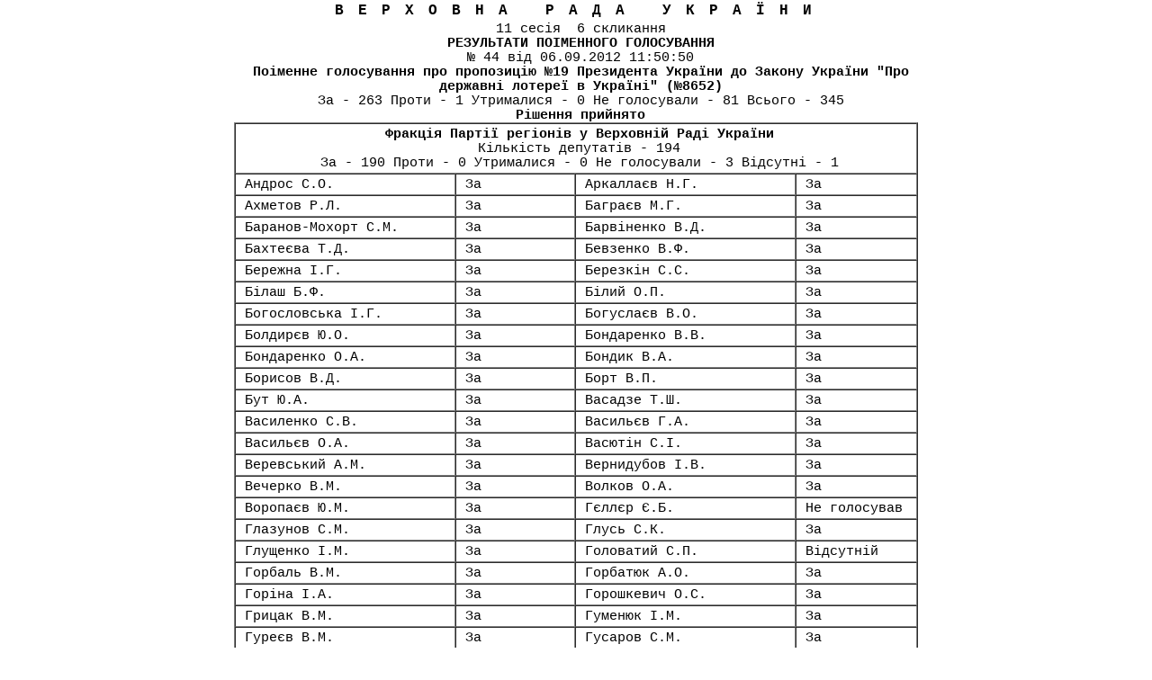

--- FILE ---
content_type: text/html; charset=WINDOWS-1251
request_url: http://w1.c1.rada.gov.ua/pls/radan_gs09/ns_arh_golos_print?g_id=2990306&vid=1&n_skl=6
body_size: 5367
content:
<html><head>
<base href="http://w1.c1.rada.gov.ua">
<meta http-equiv="Content-Type" content="text/html; charset=windows-1251">
      	<style type="text/css">

       body{text-align:justify;
             padding:0px;
             margin:0;
             height:100%;
             background-color:transparent;
             }
        table{width: 760px;
              font-family:"Courier New";
              font-size:11pt;}
        td{padding-left:10px;
           padding-top:3px;}
         .f1 {font-family:"Courier New";
             font-size:12pt;
             letter-spacing: 1em;}     
         .f2 {font-family:"Courier New";
             font-size:11pt;}   
        @media print {
                 tr { page-break-inside: avoid; } 
                   } 
      .hcol1{width: 230px;} 
      
      
		</style>
<title>Результати поіменного голосування</title>
<table  border="0" align="center" cellpadding="0" cellspacing="0"  width="100%">
<tr><td align="center" class="f1"><b>ВЕРХОВНА РАДА УКРАЇНИ</b></td></tr>
<tr><td align="center" class="f2">
11 сесія&nbsp;&nbsp;6 скликання<br>
<b>РЕЗУЛЬТАТИ ПОІМЕННОГО ГОЛОСУВАННЯ</b><br>
№ 44 від 06.09.2012 11:50:50<br>
<b>Поіменне голосування  про пропозицію  №19 Президента України до Закону України "Про державні лотереї в Україні" (№8652) </b><br>
За - 263  Проти - 1  Утрималися - 0  Не голосували - 81 Всього - 345<br>
<b>Рішення прийнято</b>
</td></tr></table>
<Table border=1px WIDTH="100%"cellspacing=0 cellpadding=3 align=center>
<tr>
<td colspan=4><center><b>Фракція Партії регіонів у Верховній Раді України</b><br>Кількість депутатів - 194
<br>За - 190 Проти - 0 Утрималися - 0 Не голосували - 3 Відсутні - 1
</td></tr>
<tr>
<td class="hcol1">Андрос С.О.</td>
<td>За</td>
<td class="hcol1">Аркаллаєв Н.Г.</td>
<td>За</td>
</tr>
<tr>
<td class="hcol1">Ахметов Р.Л.</td>
<td>За</td>
<td class="hcol1">Баграєв М.Г.</td>
<td>За</td>
</tr>
<tr>
<td class="hcol1">Баранов-Мохорт С.М.</td>
<td>За</td>
<td class="hcol1">Барвіненко В.Д.</td>
<td>За</td>
</tr>
<tr>
<td class="hcol1">Бахтеєва Т.Д.</td>
<td>За</td>
<td class="hcol1">Бевзенко В.Ф.</td>
<td>За</td>
</tr>
<tr>
<td class="hcol1">Бережна І.Г.</td>
<td>За</td>
<td class="hcol1">Березкін С.С.</td>
<td>За</td>
</tr>
<tr>
<td class="hcol1">Білаш Б.Ф.</td>
<td>За</td>
<td class="hcol1">Білий О.П.</td>
<td>За</td>
</tr>
<tr>
<td class="hcol1">Богословська І.Г.</td>
<td>За</td>
<td class="hcol1">Богуслаєв В.О.</td>
<td>За</td>
</tr>
<tr>
<td class="hcol1">Болдирєв Ю.О.</td>
<td>За</td>
<td class="hcol1">Бондаренко В.В.</td>
<td>За</td>
</tr>
<tr>
<td class="hcol1">Бондаренко О.А.</td>
<td>За</td>
<td class="hcol1">Бондик В.А.</td>
<td>За</td>
</tr>
<tr>
<td class="hcol1">Борисов В.Д.</td>
<td>За</td>
<td class="hcol1">Борт В.П.</td>
<td>За</td>
</tr>
<tr>
<td class="hcol1">Бут Ю.А.</td>
<td>За</td>
<td class="hcol1">Васадзе Т.Ш.</td>
<td>За</td>
</tr>
<tr>
<td class="hcol1">Василенко С.В.</td>
<td>За</td>
<td class="hcol1">Васильєв Г.А.</td>
<td>За</td>
</tr>
<tr>
<td class="hcol1">Васильєв О.А.</td>
<td>За</td>
<td class="hcol1">Васютін С.І.</td>
<td>За</td>
</tr>
<tr>
<td class="hcol1">Веревський А.М.</td>
<td>За</td>
<td class="hcol1">Вернидубов І.В.</td>
<td>За</td>
</tr>
<tr>
<td class="hcol1">Вечерко В.М.</td>
<td>За</td>
<td class="hcol1">Волков О.А.</td>
<td>За</td>
</tr>
<tr>
<td class="hcol1">Воропаєв Ю.М.</td>
<td>За</td>
<td class="hcol1">Гєллєр Є.Б.</td>
<td>Не голосував</td>
</tr>
<tr>
<td class="hcol1">Глазунов С.М.</td>
<td>За</td>
<td class="hcol1">Глусь С.К.</td>
<td>За</td>
</tr>
<tr>
<td class="hcol1">Глущенко І.М.</td>
<td>За</td>
<td class="hcol1">Головатий С.П.</td>
<td>Відсутній</td>
</tr>
<tr>
<td class="hcol1">Горбаль В.М.</td>
<td>За</td>
<td class="hcol1">Горбатюк А.О.</td>
<td>За</td>
</tr>
<tr>
<td class="hcol1">Горіна І.А.</td>
<td>За</td>
<td class="hcol1">Горошкевич О.С.</td>
<td>За</td>
</tr>
<tr>
<td class="hcol1">Грицак В.М.</td>
<td>За</td>
<td class="hcol1">Гуменюк І.М.</td>
<td>За</td>
</tr>
<tr>
<td class="hcol1">Гуреєв В.М.</td>
<td>За</td>
<td class="hcol1">Гусаров С.М.</td>
<td>За</td>
</tr>
<tr>
<td class="hcol1">Дарда О.П.</td>
<td>За</td>
<td class="hcol1">Дейч Б.Д.</td>
<td>За</td>
</tr>
<tr>
<td class="hcol1">Демидко В.М.</td>
<td>За</td>
<td class="hcol1">Демчишен В.В.</td>
<td>За</td>
</tr>
<tr>
<td class="hcol1">Демянко М.І.</td>
<td>За</td>
<td class="hcol1">Деркач А.Л.</td>
<td>За</td>
</tr>
<tr>
<td class="hcol1">Євтухов В.І.</td>
<td>За</td>
<td class="hcol1">Єгоренко Т.В.</td>
<td>За</td>
</tr>
<tr>
<td class="hcol1">Єгоров О.М.</td>
<td>За</td>
<td class="hcol1">Єдін О.Й.</td>
<td>За</td>
</tr>
<tr>
<td class="hcol1">Єфремов О.С.</td>
<td>За</td>
<td class="hcol1">Журавко О.В.</td>
<td>За</td>
</tr>
<tr>
<td class="hcol1">Журавський В.С.</td>
<td>За</td>
<td class="hcol1">Забарський В.В.</td>
<td>За</td>
</tr>
<tr>
<td class="hcol1">Заблоцький В.П.</td>
<td>За</td>
<td class="hcol1">Засуха Т.В.</td>
<td>За</td>
</tr>
<tr>
<td class="hcol1">Зац О.В.</td>
<td>За</td>
<td class="hcol1">Зварич І.Т.</td>
<td>За</td>
</tr>
<tr>
<td class="hcol1">Звягільський Ю.Л.</td>
<td>За</td>
<td class="hcol1">Зубанов В.О.</td>
<td>За</td>
</tr>
<tr>
<td class="hcol1">Зубець М.В.</td>
<td>За</td>
<td class="hcol1">Зубик В.В.</td>
<td>За</td>
</tr>
<tr>
<td class="hcol1">Зубов В.С.</td>
<td>За</td>
<td class="hcol1">Іваненко В.Г.</td>
<td>За</td>
</tr>
<tr>
<td class="hcol1">Іванющенко Ю.В.</td>
<td>За</td>
<td class="hcol1">Ісаєв Л.О.</td>
<td>За</td>
</tr>
<tr>
<td class="hcol1">Калетнік Г.М.</td>
<td>За</td>
<td class="hcol1">Калюжний В.А.</td>
<td>За</td>
</tr>
<tr>
<td class="hcol1">Каракай Ю.В.</td>
<td>За</td>
<td class="hcol1">Касянюк О.Р.</td>
<td>За</td>
</tr>
<tr>
<td class="hcol1">Келестин В.В.</td>
<td>За</td>
<td class="hcol1">Кий С.В.</td>
<td>За</td>
</tr>
<tr>
<td class="hcol1">Киричок О.Е.</td>
<td>За</td>
<td class="hcol1">Кисельов В.О.</td>
<td>За</td>
</tr>
<tr>
<td class="hcol1">Ківалов С.В.</td>
<td>За</td>
<td class="hcol1">Кінах А.К.</td>
<td>За</td>
</tr>
<tr>
<td class="hcol1">Климець П.А.</td>
<td>За</td>
<td class="hcol1">Клімов Л.М.</td>
<td>За</td>
</tr>
<tr>
<td class="hcol1">Клюєв С.П.</td>
<td>За</td>
<td class="hcol1">Ковалевська Ю.С.</td>
<td>За</td>
</tr>
<tr>
<td class="hcol1">Ковальова Ю.В.</td>
<td>За</td>
<td class="hcol1">Кожара Л.О.</td>
<td>За</td>
</tr>
<tr>
<td class="hcol1">Козуб О.А.</td>
<td>За</td>
<td class="hcol1">Колесніченко В.В.</td>
<td>За</td>
</tr>
<tr>
<td class="hcol1">Колоцей Ю.О.</td>
<td>За</td>
<td class="hcol1">Комар М.С.</td>
<td>За</td>
</tr>
<tr>
<td class="hcol1">Коновалюк В.І.</td>
<td>За</td>
<td class="hcol1">Корж В.П.</td>
<td>За</td>
</tr>
<tr>
<td class="hcol1">Корж П.П.</td>
<td>За</td>
<td class="hcol1">Коржев А.Л.</td>
<td>За</td>
</tr>
<tr>
<td class="hcol1">Кузьменко П.П.</td>
<td>За</td>
<td class="hcol1">Кузьмук О.І.</td>
<td>За</td>
</tr>
<tr>
<td class="hcol1">Кунченко О.П.</td>
<td>За</td>
<td class="hcol1">Ландик В.І.</td>
<td>За</td>
</tr>
<tr>
<td class="hcol1">Ландік В.І.</td>
<td>За</td>
<td class="hcol1">Лебедєв П.В.</td>
<td>За</td>
</tr>
<tr>
<td class="hcol1">Лєщинський О.О.</td>
<td>За</td>
<td class="hcol1">Лисов І.В.</td>
<td>За</td>
</tr>
<tr>
<td class="hcol1">Литвинов Л.Ф.</td>
<td>За</td>
<td class="hcol1">Личук В.І.</td>
<td>За</td>
</tr>
<tr>
<td class="hcol1">Літвінов В.Г.</td>
<td>За</td>
<td class="hcol1">Лук’янов В.В.</td>
<td>За</td>
</tr>
<tr>
<td class="hcol1">Луцький М.Г.</td>
<td>За</td>
<td class="hcol1">Льовочкіна Ю.В.</td>
<td>За</td>
</tr>
<tr>
<td class="hcol1">Майборода С.Ф.</td>
<td>За</td>
<td class="hcol1">Макеєнко В.В.</td>
<td>За</td>
</tr>
<tr>
<td class="hcol1">Малишев В.С.</td>
<td>За</td>
<td class="hcol1">Мальцев В.О.</td>
<td>За</td>
</tr>
<tr>
<td class="hcol1">Маньковський Г.В.</td>
<td>За</td>
<td class="hcol1">Мельник П.В.</td>
<td>За</td>
</tr>
<tr>
<td class="hcol1">Мельник С.А.</td>
<td>За</td>
<td class="hcol1">Мирний І.М.</td>
<td>За</td>
</tr>
<tr>
<td class="hcol1">Мироненко М.І.</td>
<td>За</td>
<td class="hcol1">Мірошниченко Ю.Р.</td>
<td>За</td>
</tr>
<tr>
<td class="hcol1">Момот С.В.</td>
<td>За</td>
<td class="hcol1">Мороко Ю.М.</td>
<td>За</td>
</tr>
<tr>
<td class="hcol1">Мошак С.М.</td>
<td>Не голосував</td>
<td class="hcol1">Муц О.П.</td>
<td>За</td>
</tr>
<tr>
<td class="hcol1">Мхітарян Н.М.</td>
<td>За</td>
<td class="hcol1">Надоша О.В.</td>
<td>За</td>
</tr>
<tr>
<td class="hcol1">Наконечний В.Л.</td>
<td>За</td>
<td class="hcol1">Нетецька О.А.</td>
<td>За</td>
</tr>
<tr>
<td class="hcol1">Олійник В.М.</td>
<td>За</td>
<td class="hcol1">Омельянович Д.С.</td>
<td>За</td>
</tr>
<tr>
<td class="hcol1">Орлов А.В.</td>
<td>За</td>
<td class="hcol1">Павленко В.В.</td>
<td>За</td>
</tr>
<tr>
<td class="hcol1">Павленко Е.І.</td>
<td>За</td>
<td class="hcol1">Пачесюк С.Н.</td>
<td>За</td>
</tr>
<tr>
<td class="hcol1">Писарчук П.І.</td>
<td>За</td>
<td class="hcol1">Пінчук А.П.</td>
<td>За</td>
</tr>
<tr>
<td class="hcol1">Піскун С.М.</td>
<td>За</td>
<td class="hcol1">Плотніков О.В.</td>
<td>За</td>
</tr>
<tr>
<td class="hcol1">Плохой І.І.</td>
<td>За</td>
<td class="hcol1">Полунєєв Ю.В.</td>
<td>За</td>
</tr>
<tr>
<td class="hcol1">Попеску І.В.</td>
<td>За</td>
<td class="hcol1">Потапов В.І.</td>
<td>За</td>
</tr>
<tr>
<td class="hcol1">Прасолов І.М.</td>
<td>За</td>
<td class="hcol1">Пригодський А.В.</td>
<td>За</td>
</tr>
<tr>
<td class="hcol1">Притика Д.М.</td>
<td>За</td>
<td class="hcol1">Прутнік Е.А.</td>
<td>За</td>
</tr>
<tr>
<td class="hcol1">Пшонка А.В.</td>
<td>За</td>
<td class="hcol1">Рева Д.О.</td>
<td>За</td>
</tr>
<tr>
<td class="hcol1">Рибак В.В.</td>
<td>За</td>
<td class="hcol1">Романюк М.П.</td>
<td>За</td>
</tr>
<tr>
<td class="hcol1">Савченко І.В.</td>
<td>За</td>
<td class="hcol1">Савчук О.В.</td>
<td>За</td>
</tr>
<tr>
<td class="hcol1">Самойленко Ю.П.</td>
<td>За</td>
<td class="hcol1">Самофалов Г.Г.</td>
<td>За</td>
</tr>
<tr>
<td class="hcol1">Сандлер Д.М.</td>
<td>Не голосував</td>
<td class="hcol1">Святаш Д.В.</td>
<td>За</td>
</tr>
<tr>
<td class="hcol1">Селіваров А.Б.</td>
<td>За</td>
<td class="hcol1">Синиця А.М.</td>
<td>За</td>
</tr>
<tr>
<td class="hcol1">Сігал Є.Я.</td>
<td>За</td>
<td class="hcol1">Скубенко В.П.</td>
<td>За</td>
</tr>
<tr>
<td class="hcol1">Скудар Г.М.</td>
<td>За</td>
<td class="hcol1">Смітюх Г.Є.</td>
<td>За</td>
</tr>
<tr>
<td class="hcol1">Солошенко М.П.</td>
<td>За</td>
<td class="hcol1">Солтус П.С.</td>
<td>За</td>
</tr>
<tr>
<td class="hcol1">Стельмашенко В.П.</td>
<td>За</td>
<td class="hcol1">Степаненко А.А.</td>
<td>За</td>
</tr>
<tr>
<td class="hcol1">Столар В.М.</td>
<td>За</td>
<td class="hcol1">Стоян О.М.</td>
<td>За</td>
</tr>
<tr>
<td class="hcol1">Сулковський П.Г.</td>
<td>За</td>
<td class="hcol1">Супруненко О.І.</td>
<td>За</td>
</tr>
<tr>
<td class="hcol1">Сухий Я.М.</td>
<td>За</td>
<td class="hcol1">Табачник Я.П.</td>
<td>За</td>
</tr>
<tr>
<td class="hcol1">Тедеєв Е.С.</td>
<td>За</td>
<td class="hcol1">Толстенко В.Л.</td>
<td>За</td>
</tr>
<tr>
<td class="hcol1">Турманов В.І.</td>
<td>За</td>
<td class="hcol1">Федун О.Л.</td>
<td>За</td>
</tr>
<tr>
<td class="hcol1">Фельдман О.Б.</td>
<td>За</td>
<td class="hcol1">Хара В.Г.</td>
<td>За</td>
</tr>
<tr>
<td class="hcol1">Харлім В.М.</td>
<td>За</td>
<td class="hcol1">Харовський С.Ю.</td>
<td>За</td>
</tr>
<tr>
<td class="hcol1">Хмельницький В.І.</td>
<td>За</td>
<td class="hcol1">Хомутиннік В.Ю.</td>
<td>За</td>
</tr>
<tr>
<td class="hcol1">Царьов О.А.</td>
<td>За</td>
<td class="hcol1">Цюрко П.І.</td>
<td>За</td>
</tr>
<tr>
<td class="hcol1">Черноморов О.М.</td>
<td>За</td>
<td class="hcol1">Чертков Ю.Д.</td>
<td>За</td>
</tr>
<tr>
<td class="hcol1">Чечетов М.В.</td>
<td>За</td>
<td class="hcol1">Чуднов В.М.</td>
<td>За</td>
</tr>
<tr>
<td class="hcol1">Шенцев Д.О.</td>
<td>За</td>
<td class="hcol1">Шкіря І.М.</td>
<td>За</td>
</tr>
<tr>
<td class="hcol1">Шпенов Д.Ю.</td>
<td>За</td>
<td class="hcol1">Щербань А.В.</td>
<td>За</td>
</tr>
<tr>
<td class="hcol1">Янковський М.А.</td>
<td>За</td>
<td class="hcol1">Янукович В.В.</td>
<td>За</td>
</tr>
<tr>
<td class="hcol1">Ярощук В.І.</td>
<td>За</td>
<td class="hcol1">Яценко А.В.</td>
<td>За</td>
</tr>
<tr><td colspan=4>&nbsp;</td></tr>
<tr>
<td colspan=4><center><b>Фракція “Блок Юлії Тимошенко - "Батьківщина" </b><br>Кількість депутатів - 98
<br>За - 0 Проти - 1 Утрималися - 0 Не голосували - 37 Відсутні - 60
</td></tr>
<tr>
<td class="hcol1">Абдуллін О.Р.</td>
<td>Не голосував</td>
<td class="hcol1">Арутюнов Г.Р.</td>
<td>Відсутній</td>
</tr>
<tr>
<td class="hcol1">Бабенко В.Б.</td>
<td>Відсутній</td>
<td class="hcol1">Білорус О.Г.</td>
<td>Відсутній</td>
</tr>
<tr>
<td class="hcol1">Бірюк Л.В.</td>
<td>Не голосував</td>
<td class="hcol1">Богдан Р.Д.</td>
<td>Відсутній</td>
</tr>
<tr>
<td class="hcol1">Боднар О.Б.</td>
<td>Не голосувала</td>
<td class="hcol1">Болюра А.В.</td>
<td>Не голосувала</td>
</tr>
<tr>
<td class="hcol1">Бондаренко В.Д.</td>
<td>Не голосував</td>
<td class="hcol1">Бондаренко О.Ф.</td>
<td>Не голосувала</td>
</tr>
<tr>
<td class="hcol1">Бондарєв К.А.</td>
<td>Відсутній</td>
<td class="hcol1">Бородін В.В.</td>
<td>Відсутній</td>
</tr>
<tr>
<td class="hcol1">Веліжанський С.К.</td>
<td>Відсутній</td>
<td class="hcol1">Власенко С.В.</td>
<td>Відсутній</td>
</tr>
<tr>
<td class="hcol1">Волинець М.Я.</td>
<td>Відсутній</td>
<td class="hcol1">Ганущак Ю.І.</td>
<td>Не голосував</td>
</tr>
<tr>
<td class="hcol1">Гнаткевич Ю.В.</td>
<td>Не голосував</td>
<td class="hcol1">Гринів І.О.</td>
<td>Відсутній</td>
</tr>
<tr>
<td class="hcol1">Гудима О.М.</td>
<td>Відсутній</td>
<td class="hcol1">Давимука С.А.</td>
<td>Не голосував</td>
</tr>
<tr>
<td class="hcol1">Данілов В.Б.</td>
<td>Не голосував</td>
<td class="hcol1">Деревляний В.Т.</td>
<td>Відсутній</td>
</tr>
<tr>
<td class="hcol1">Добряк Є.Д.</td>
<td>Відсутній</td>
<td class="hcol1">Дончак В.А.</td>
<td>Не голосував</td>
</tr>
<tr>
<td class="hcol1">Дубіль В.О.</td>
<td>Відсутній</td>
<td class="hcol1">Дубовой О.Ф.</td>
<td>Відсутній</td>
</tr>
<tr>
<td class="hcol1">Єресько І.Г.</td>
<td>Не голосував</td>
<td class="hcol1">Жеваго К.В.</td>
<td>Відсутній</td>
</tr>
<tr>
<td class="hcol1">Забзалюк Р.О.</td>
<td>Не голосував</td>
<td class="hcol1">Зімін Є.І.</td>
<td>Відсутній</td>
</tr>
<tr>
<td class="hcol1">Кальченко В.М.</td>
<td>Відсутній</td>
<td class="hcol1">Кеменяш О.М.</td>
<td>Відсутній</td>
</tr>
<tr>
<td class="hcol1">Кириленко І.Г.</td>
<td>Відсутній</td>
<td class="hcol1">Кирильчук Є.І.</td>
<td>Відсутній</td>
</tr>
<tr>
<td class="hcol1">Ковзель М.О.</td>
<td>Відсутній</td>
<td class="hcol1">Кожем’якін А.А.</td>
<td>Відсутній</td>
</tr>
<tr>
<td class="hcol1">Кондратюк О.К.</td>
<td>Відсутня</td>
<td class="hcol1">Корж В.Т.</td>
<td>Не голосував</td>
</tr>
<tr>
<td class="hcol1">Косів М.В.</td>
<td>Відсутній</td>
<td class="hcol1">Костенко П.І.</td>
<td>Відсутній</td>
</tr>
<tr>
<td class="hcol1">Кошин С.М.</td>
<td>Не голосував</td>
<td class="hcol1">Кравчук В.П.</td>
<td>Відсутній</td>
</tr>
<tr>
<td class="hcol1">Крайній В.Г.</td>
<td>Не голосував</td>
<td class="hcol1">Курпіль С.В.</td>
<td>Відсутній</td>
</tr>
<tr>
<td class="hcol1">Левцун В.І.</td>
<td>Не голосував</td>
<td class="hcol1">Лемза В.Д.</td>
<td>Відсутній</td>
</tr>
<tr>
<td class="hcol1">Лукашук О.Г.</td>
<td>Відсутній</td>
<td class="hcol1">Лук’янчук Р.В.</td>
<td>Не голосував</td>
</tr>
<tr>
<td class="hcol1">Макієнко В.П.</td>
<td>Відсутній</td>
<td class="hcol1">Мостіпан У.М.</td>
<td>Відсутня</td>
</tr>
<tr>
<td class="hcol1">Одарченко Ю.В.</td>
<td>Відсутній</td>
<td class="hcol1">Олійник В.С.</td>
<td>Відсутній</td>
</tr>
<tr>
<td class="hcol1">Павловський А.М.</td>
<td>Не голосував</td>
<td class="hcol1">Пашинський С.В.</td>
<td>Відсутній</td>
</tr>
<tr>
<td class="hcol1">Петренко В.М.</td>
<td>Відсутній</td>
<td class="hcol1">Петрук М.М.</td>
<td>Відсутній</td>
</tr>
<tr>
<td class="hcol1">Пєрєдєрій В.Г.</td>
<td>Не голосував</td>
<td class="hcol1">Подгорний С.П.</td>
<td>Не голосував</td>
</tr>
<tr>
<td class="hcol1">Потапчук М.Л.</td>
<td>Не голосував</td>
<td class="hcol1">Прокопчук Ю.В.</td>
<td>Відсутній</td>
</tr>
<tr>
<td class="hcol1">Пудов Б.М.</td>
<td>Відсутній</td>
<td class="hcol1">Радковський О.В.</td>
<td>Відсутній</td>
</tr>
<tr>
<td class="hcol1">Рябека О.Г.</td>
<td>Відсутній</td>
<td class="hcol1">Сас С.В.</td>
<td>Не голосував</td>
</tr>
<tr>
<td class="hcol1">Семерак О.М.</td>
<td>Відсутній</td>
<td class="hcol1">Сенченко А.В.</td>
<td>Відсутній</td>
</tr>
<tr>
<td class="hcol1">Сербін Ю.С.</td>
<td>Не голосував</td>
<td class="hcol1">Скибінецький О.М.</td>
<td>Відсутній</td>
</tr>
<tr>
<td class="hcol1">Соболєв С.В.</td>
<td>Не голосував</td>
<td class="hcol1">Соколов М.В.</td>
<td>Відсутній</td>
</tr>
<tr>
<td class="hcol1">Сочка О.О.</td>
<td>Відсутній</td>
<td class="hcol1">Стешенко О.М.</td>
<td>Проти</td>
</tr>
<tr>
<td class="hcol1">Сушкевич В.М.</td>
<td>Відсутній</td>
<td class="hcol1">Таран В.В.</td>
<td>Не голосував</td>
</tr>
<tr>
<td class="hcol1">Терьохін С.А.</td>
<td>Відсутній</td>
<td class="hcol1">Тищенко О.І.</td>
<td>Не голосував</td>
</tr>
<tr>
<td class="hcol1">Трегубов Ю.В.</td>
<td>Не голосував</td>
<td class="hcol1">Триндюк Ю.Г.</td>
<td>Не голосував</td>
</tr>
<tr>
<td class="hcol1">Трофименко В.В.</td>
<td>Відсутній</td>
<td class="hcol1">Уколов В.О.</td>
<td>Відсутній</td>
</tr>
<tr>
<td class="hcol1">Унгурян П.Я.</td>
<td>Відсутній</td>
<td class="hcol1">Федорчук Я.П.</td>
<td>Відсутній</td>
</tr>
<tr>
<td class="hcol1">Філенко В.П.</td>
<td>Не голосував</td>
<td class="hcol1">Фомін О.В.</td>
<td>Відсутній</td>
</tr>
<tr>
<td class="hcol1">Чепинога В.М.</td>
<td>Відсутній</td>
<td class="hcol1">Чудновський В.О.</td>
<td>Не голосував</td>
</tr>
<tr>
<td class="hcol1">Шаго Є.П.</td>
<td>Не голосував</td>
<td class="hcol1">Швець В.Д.</td>
<td>Відсутній</td>
</tr>
<tr>
<td class="hcol1">Шевченко А.В.</td>
<td>Не голосував</td>
<td class="hcol1">Шевчук О.Б.</td>
<td>Відсутній</td>
</tr>
<tr>
<td class="hcol1">Шевчук С.В.</td>
<td>Відсутній</td>
<td class="hcol1">Шишкіна Е.В.</td>
<td>Відсутня</td>
</tr>
<tr>
<td class="hcol1">Шишкіна З.Л.</td>
<td>Не голосувала</td>
<td class="hcol1">Шкіль А.В.</td>
<td>Не голосував</td>
</tr>
<tr>
<td class="hcol1">Шлемко Д.В.</td>
<td>Відсутній</td>
<td class="hcol1">Шустік О.Ю.</td>
<td>Не голосувала</td>
</tr>
<tr>
<td class="hcol1">Яворівський В.О.</td>
<td>Не голосував</td>
<td class="hcol1">Ягоферов А.М.</td>
<td>Відсутній</td>
</tr>
<tr><td colspan=4>&nbsp;</td></tr>
<tr>
<td colspan=4><center><b>Фракція Блоку “Наша Україна – Народна Самооборона”: Народний Союз “Наша Україна”, Політична партія “Вперед, Україно!”, Народний Рух України, Українська Народна Партія, Українська республіканська партія “Собор” , Партія Християнсько-Демократичний Союз, Європейська партія України, Громадянська партія “ПОРА”, Партія захисників Вітчизни</b><br>Кількість депутатів - 63
<br>За - 0 Проти - 0 Утрималися - 0 Не голосували - 32 Відсутні - 31
</td></tr>
<tr>
<td class="hcol1">Ар’єв В.І.</td>
<td>Відсутній</td>
<td class="hcol1">Аржевітін С.М.</td>
<td>Не голосував</td>
</tr>
<tr>
<td class="hcol1">Білозір О.В.</td>
<td>Відсутня</td>
<td class="hcol1">Бондар О.М.</td>
<td>Не голосував</td>
</tr>
<tr>
<td class="hcol1">В’язівський В.М.</td>
<td>Не голосував</td>
<td class="hcol1">Герасим’юк О.В.</td>
<td>Відсутня</td>
</tr>
<tr>
<td class="hcol1">Геращенко І.В.</td>
<td>Відсутня</td>
<td class="hcol1">Григорович Л.С.</td>
<td>Не голосувала</td>
</tr>
<tr>
<td class="hcol1">Гримчак Ю.М.</td>
<td>Відсутній</td>
<td class="hcol1">Гриценко А.С.</td>
<td>Відсутній</td>
</tr>
<tr>
<td class="hcol1">Гуменюк О.І.</td>
<td>Відсутній</td>
<td class="hcol1">Давиденко А.А.</td>
<td>Не голосував</td>
</tr>
<tr>
<td class="hcol1">Джемілєв М. .</td>
<td>Не голосував</td>
<td class="hcol1">Джоджик Я.І.</td>
<td>Не голосував</td>
</tr>
<tr>
<td class="hcol1">Доній О.С.</td>
<td>Відсутній</td>
<td class="hcol1">Жванія Д.В.</td>
<td>Відсутній</td>
</tr>
<tr>
<td class="hcol1">Жебрівський П.І.</td>
<td>Не голосував</td>
<td class="hcol1">Заєць І.О.</td>
<td>Відсутній</td>
</tr>
<tr>
<td class="hcol1">Зварич Р.М.</td>
<td>Не голосував</td>
<td class="hcol1">Кармазін Ю.А.</td>
<td>Не голосував</td>
</tr>
<tr>
<td class="hcol1">Карпук В.Г.</td>
<td>Не голосував</td>
<td class="hcol1">Катеринчук М.Д.</td>
<td>Відсутній</td>
</tr>
<tr>
<td class="hcol1">Кендзьор Я.М.</td>
<td>Відсутній</td>
<td class="hcol1">Кириленко В.А.</td>
<td>Не голосував</td>
</tr>
<tr>
<td class="hcol1">Клименко О.І.</td>
<td>Не голосував</td>
<td class="hcol1">Ключковський Ю.Б.</td>
<td>Відсутній</td>
</tr>
<tr>
<td class="hcol1">Князевич Р.П.</td>
<td>Не голосував</td>
<td class="hcol1">Коваль В.С.</td>
<td>Відсутній</td>
</tr>
<tr>
<td class="hcol1">Костенко Ю.І.</td>
<td>Не голосував</td>
<td class="hcol1">Кріль І.І.</td>
<td>Відсутній</td>
</tr>
<tr>
<td class="hcol1">Круць М.Ф.</td>
<td>Відсутній</td>
<td class="hcol1">Куликов К.Б.</td>
<td>Відсутній</td>
</tr>
<tr>
<td class="hcol1">Кульчинський М.Г.</td>
<td>Не голосував</td>
<td class="hcol1">Лановий В.Т.</td>
<td>Відсутній</td>
</tr>
<tr>
<td class="hcol1">Лук’янова К.Є.</td>
<td>Відсутня</td>
<td class="hcol1">Луценко С.В.</td>
<td>Відсутній</td>
</tr>
<tr>
<td class="hcol1">Ляпіна К.М.</td>
<td>Не голосувала</td>
<td class="hcol1">Мартиненко М.В.</td>
<td>Не голосував</td>
</tr>
<tr>
<td class="hcol1">Марущенко В.С.</td>
<td>Відсутній</td>
<td class="hcol1">Матвієнко А.С.</td>
<td>Не голосував</td>
</tr>
<tr>
<td class="hcol1">Мойсик В.Р.</td>
<td>Не голосував</td>
<td class="hcol1">Москаль Г.Г.</td>
<td>Відсутній</td>
</tr>
<tr>
<td class="hcol1">Новіков О.В.</td>
<td>Відсутній</td>
<td class="hcol1">Оробець Л.Ю.</td>
<td>Відсутня</td>
</tr>
<tr>
<td class="hcol1">Палиця І.П.</td>
<td>Відсутній</td>
<td class="hcol1">Парубій А.В.</td>
<td>Не голосував</td>
</tr>
<tr>
<td class="hcol1">Петьовка В.В.</td>
<td>Не голосував</td>
<td class="hcol1">Полянчич М.М.</td>
<td>Не голосував</td>
</tr>
<tr>
<td class="hcol1">Слободян О.В.</td>
<td>Не голосував</td>
<td class="hcol1">Стець Ю.Я.</td>
<td>Відсутній</td>
</tr>
<tr>
<td class="hcol1">Стецьків Т.С.</td>
<td>Відсутній</td>
<td class="hcol1">Стойко І.М.</td>
<td>Не голосував</td>
</tr>
<tr>
<td class="hcol1">Стретович В.М.</td>
<td>Відсутній</td>
<td class="hcol1">Талишев Є.І.</td>
<td>Не голосував</td>
</tr>
<tr>
<td class="hcol1">Тарасюк Б.І.</td>
<td>Відсутній</td>
<td class="hcol1">Ткач Р.В.</td>
<td>Не голосував</td>
</tr>
<tr>
<td class="hcol1">Тополов В.С.</td>
<td>Не голосував</td>
<td class="hcol1">Третьяков О.Ю.</td>
<td>Відсутній</td>
</tr>
<tr>
<td class="hcol1">Чорноволенко О.В.</td>
<td>Не голосував</td>
<td class="hcol1">Шемчук В.В.</td>
<td>Відсутній</td>
</tr>
<tr>
<td class="hcol1">Шкутяк З.В.</td>
<td>Не голосував</td>
<td class="hcol1">Ющенко П.А.</td>
<td>Не голосував</td>
</tr>
<tr>
<td class="hcol1">Яценюк А.П.</td>
<td>Не голосував</td>
<td>&nbsp;</td><td>&nbsp;</td></tr>
<tr><td colspan=4>&nbsp;</td></tr>
<tr>
<td colspan=4><center><b>Позафракційні</b><br>Кількість депутатів - 31
<br>За - 10 Проти - 0 Утрималися - 0 Не голосували - 9 Відсутні - 12
</td></tr>
<tr>
<td class="hcol1">Буряк О.В.</td>
<td>За</td>
<td class="hcol1">Ветвицький Д.О.</td>
<td>Відсутній</td>
</tr>
<tr>
<td class="hcol1">Воротнюк І.Б.</td>
<td>За</td>
<td class="hcol1">Грач Л.І.</td>
<td>Відсутній</td>
</tr>
<tr>
<td class="hcol1">Губський Б.В.</td>
<td>Не голосував</td>
<td class="hcol1">Зейналов Е.Д.</td>
<td>Відсутній</td>
</tr>
<tr>
<td class="hcol1">Зозуля Р.П.</td>
<td>Відсутній</td>
<td class="hcol1">Королевська Н.Ю.</td>
<td>Не голосувала</td>
</tr>
<tr>
<td class="hcol1">Коротюк В.І.</td>
<td>Не голосував</td>
<td class="hcol1">Куровський І.І.</td>
<td>Відсутній</td>
</tr>
<tr>
<td class="hcol1">Лабунська А.В.</td>
<td>Відсутня</td>
<td class="hcol1">Литвин В.М.</td>
<td>Не голосував</td>
</tr>
<tr>
<td class="hcol1">Логвиненко О.С.</td>
<td>Не голосував</td>
<td class="hcol1">Ляшко О.В.</td>
<td>Відсутній</td>
</tr>
<tr>
<td class="hcol1">Маліч О.В.</td>
<td>За</td>
<td class="hcol1">Мартинюк А.І.</td>
<td>Не голосував</td>
</tr>
<tr>
<td class="hcol1">Міщенко С.Г.</td>
<td>Відсутній</td>
<td class="hcol1">Олійник С.В.</td>
<td>Відсутній</td>
</tr>
<tr>
<td class="hcol1">Омельченко Г.О.</td>
<td>Відсутній</td>
<td class="hcol1">Омельченко О.О.</td>
<td>За</td>
</tr>
<tr>
<td class="hcol1">Осика С.Г.</td>
<td>За</td>
<td class="hcol1">Пилипенко В.П.</td>
<td>За</td>
</tr>
<tr>
<td class="hcol1">Писаренко В.В.</td>
<td>За</td>
<td class="hcol1">Семинога А.І.</td>
<td>Відсутній</td>
</tr>
<tr>
<td class="hcol1">Суслов Є.І.</td>
<td>Не голосував</td>
<td class="hcol1">Томенко М.В.</td>
<td>Не голосував</td>
</tr>
<tr>
<td class="hcol1">Черпіцький О.З.</td>
<td>За</td>
<td class="hcol1">Чорновіл Т.В.</td>
<td>Не голосував</td>
</tr>
<tr>
<td class="hcol1">Шаманов В.В.</td>
<td>За</td>
<td class="hcol1">Шепелев О.О.</td>
<td>За</td>
</tr>
<tr>
<td class="hcol1">Шиянов Б.А.</td>
<td>Відсутній</td>
<td>&nbsp;</td><td>&nbsp;</td></tr>
<tr><td colspan=4>&nbsp;</td></tr>
<tr>
<td colspan=4><center><b>Фракція Комуністичної партії України</b><br>Кількість депутатів - 25
<br>За - 25 Проти - 0 Утрималися - 0 Не голосували - 0 Відсутні - 0
</td></tr>
<tr>
<td class="hcol1">Александровська А.О.</td>
<td>За</td>
<td class="hcol1">Алексєєв І.В.</td>
<td>За</td>
</tr>
<tr>
<td class="hcol1">Бабурін О.В.</td>
<td>За</td>
<td class="hcol1">Бевз В.А.</td>
<td>За</td>
</tr>
<tr>
<td class="hcol1">Волинець Є.В.</td>
<td>За</td>
<td class="hcol1">Гайдаєв Ю.О.</td>
<td>За</td>
</tr>
<tr>
<td class="hcol1">Голуб О.В.</td>
<td>За</td>
<td class="hcol1">Гордієнко С.В.</td>
<td>За</td>
</tr>
<tr>
<td class="hcol1">Даниленко В.А.</td>
<td>За</td>
<td class="hcol1">Дем’янчук В.О.</td>
<td>За</td>
</tr>
<tr>
<td class="hcol1">Кілінкаров С.П.</td>
<td>За</td>
<td class="hcol1">Кравченко М.В.</td>
<td>За</td>
</tr>
<tr>
<td class="hcol1">Лещенко В.О.</td>
<td>За</td>
<td class="hcol1">Мармазов Є.В.</td>
<td>За</td>
</tr>
<tr>
<td class="hcol1">Матвєєв В.Г.</td>
<td>За</td>
<td class="hcol1">Матвєєв В.Й.</td>
<td>За</td>
</tr>
<tr>
<td class="hcol1">Найдьонов А.М.</td>
<td>За</td>
<td class="hcol1">Перестенко М.В.</td>
<td>За</td>
</tr>
<tr>
<td class="hcol1">Самойлик К.С.</td>
<td>За</td>
<td class="hcol1">Симоненко П.М.</td>
<td>За</td>
</tr>
<tr>
<td class="hcol1">Ткаченко О.М.</td>
<td>За</td>
<td class="hcol1">Храпов С.А.</td>
<td>За</td>
</tr>
<tr>
<td class="hcol1">Царьков Є.І.</td>
<td>За</td>
<td class="hcol1">Цибенко П.С.</td>
<td>За</td>
</tr>
<tr>
<td class="hcol1">Шмельова С.О.</td>
<td>За</td>
<td>&nbsp;</td><td>&nbsp;</td></tr>
<tr><td colspan=4>&nbsp;</td></tr>
<tr>
<td colspan=4><center><b>Фракція Народної Партії</b><br>Кількість депутатів - 20
<br>За - 20 Проти - 0 Утрималися - 0 Не голосували - 0 Відсутні - 0
</td></tr>
<tr>
<td class="hcol1">Баранов В.О.</td>
<td>За</td>
<td class="hcol1">Белоусова І.А.</td>
<td>За</td>
</tr>
<tr>
<td class="hcol1">Ващук К.Т.</td>
<td>За</td>
<td class="hcol1">Герасимчук В.В.</td>
<td>За</td>
</tr>
<tr>
<td class="hcol1">Гривковський В.О.</td>
<td>За</td>
<td class="hcol1">Гриневецький С.Р.</td>
<td>За</td>
</tr>
<tr>
<td class="hcol1">Деркач М.І.</td>
<td>За</td>
<td class="hcol1">Довгий С.О.</td>
<td>За</td>
</tr>
<tr>
<td class="hcol1">Зарубінський О.О.</td>
<td>За</td>
<td class="hcol1">Литвин Ю.О.</td>
<td>За</td>
</tr>
<tr>
<td class="hcol1">Павленко С.Г.</td>
<td>За</td>
<td class="hcol1">Ремез В.В.</td>
<td>За</td>
</tr>
<tr>
<td class="hcol1">Рудченко М.М.</td>
<td>За</td>
<td class="hcol1">Сінченко В.М.</td>
<td>За</td>
</tr>
<tr>
<td class="hcol1">Терещук С.М.</td>
<td>За</td>
<td class="hcol1">Черній В.В.</td>
<td>За</td>
</tr>
<tr>
<td class="hcol1">Шаров І.Ф.</td>
<td>За</td>
<td class="hcol1">Шершун М.Х.</td>
<td>За</td>
</tr>
<tr>
<td class="hcol1">Шмідт М.О.</td>
<td>За</td>
<td class="hcol1">Шпак В.Ф.</td>
<td>За</td>
</tr>
<tr><td colspan=4>&nbsp;</td></tr>
<tr>
<td colspan=4><center><b>Група "Реформи заради майбутнього"</b><br>Кількість депутатів - 19
<br>За - 18 Проти - 0 Утрималися - 0 Не голосували - 0 Відсутні - 1
</td></tr>
<tr>
<td class="hcol1">Бобильов О.Ф.</td>
<td>За</td>
<td class="hcol1">Буджерак О.О.</td>
<td>За</td>
</tr>
<tr>
<td class="hcol1">Гасюк П.П.</td>
<td>За</td>
<td class="hcol1">Гацько В.П.</td>
<td>За</td>
</tr>
<tr>
<td class="hcol1">Гейман О.А.</td>
<td>За</td>
<td class="hcol1">Денькович І.В.</td>
<td>За</td>
</tr>
<tr>
<td class="hcol1">Задирко Г.О.</td>
<td>За</td>
<td class="hcol1">Камчатний В.Г.</td>
<td>За</td>
</tr>
<tr>
<td class="hcol1">Каплієнко В.В.</td>
<td>За</td>
<td class="hcol1">Константинов Є.С.</td>
<td>За</td>
</tr>
<tr>
<td class="hcol1">Крук Ю.Б.</td>
<td>За</td>
<td class="hcol1">Курило В.С.</td>
<td>За</td>
</tr>
<tr>
<td class="hcol1">Мовчан П.М.</td>
<td>За</td>
<td class="hcol1">Плющ І.С.</td>
<td>Відсутній</td>
</tr>
<tr>
<td class="hcol1">Радовець А.А.</td>
<td>За</td>
<td class="hcol1">Рибаков І.О.</td>
<td>За</td>
</tr>
<tr>
<td class="hcol1">Сідельник І.І.</td>
<td>За</td>
<td class="hcol1">Сорочинська-Кириленко Р.М.</td>
<td>За</td>
</tr>
<tr>
<td class="hcol1">Трайдук М.Ф.</td>
<td>За</td>
<td>&nbsp;</td><td>&nbsp;</td></tr>
<tr><td colspan=4>&nbsp;</td></tr>
</TABLE>
